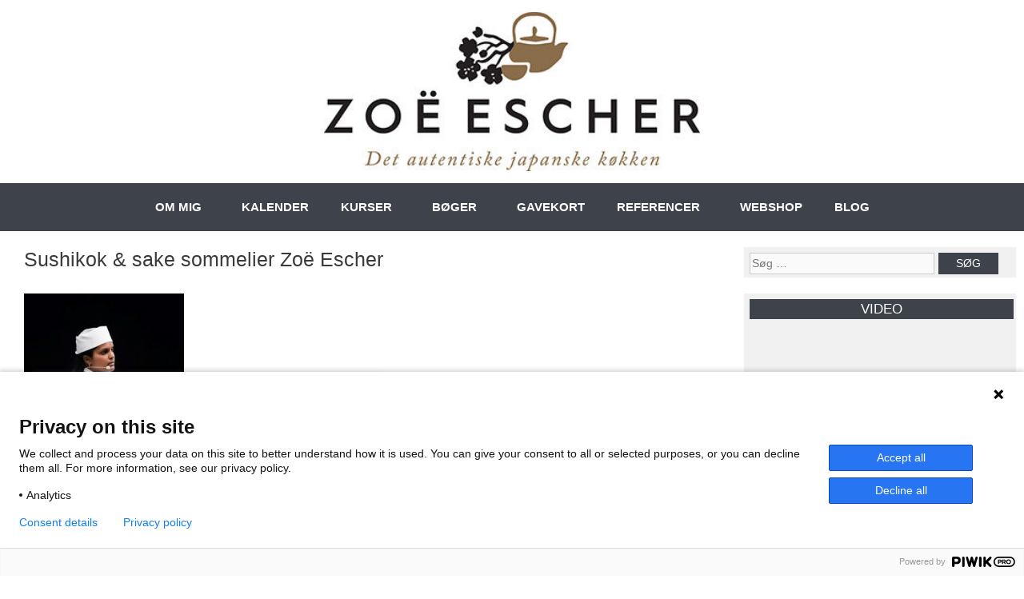

--- FILE ---
content_type: text/css
request_url: https://zoeescher.com/wp-content/themes/generatepress_child/style.css?ver=1677663453
body_size: 1481
content:
/*
 Theme Name:   GeneratePress Child
 Theme URI:    https://generatepress.com
 Description:  Default GeneratePress child theme
 Author:       Tom Usborne
 Author URI:   https://tomusborne.com
 Template:     generatepress
 Version:      0.1
*/

nav#site-navigation{
	background-color:#3E424B;}
a.checkout-button.button.alt.wc-forward{
	background-color:#3E424B;
}
button.single_add_to_cart_button.button.alt
{	background-color:#3E424B;
}
.woocommerce #respond input#submit.alt:hover, .woocommerce a.button.alt:hover, .woocommerce button.button.alt:hover, .woocommerce input.button.alt:hover
{	background-color:#3E424B;
}
button#place_order
{	background-color:#3E424B;
}
.woocommerce ul.products li.product .price{
	color:#000;
}

.site-info{background-color:#3E424B;}
.woocommerce-info{
	border-top-color:#3E424B;
}
.woocommerce-info::before
{color:#3E424B;}
.woocommerce span.onsale
{background-color:#3E424B;}
.inside-header {
	padding:15px;}
a.button.product_type_simple.add_to_cart_button.ajax_add_to_cart{
	  background-color: #40454d;
    border-color: #40454d;
    color: #fff !important;
}
.woocommerce #respond input#submit, .woocommerce a.button, .woocommerce button.button, .woocommerce input.button{
	font-weight:500;
	border-radius:3px;
	padding: 5px 10px 6px;
	border: 1px solid rgba(128, 128, 128, 0.4);
	background-image: -webkit-gradient(linear, 50% 0%, 50% 100%, color-stop(0%, rgba(255, 255, 255, 0.2)), color-stop(100%, rgba(0, 0, 0, 0.25)));
	
font-size:14px;
} /*
.woocommerce .cart .button, .woocommerce .cart input.button
{
	font-weight:500;
	border-radius:3px;
	padding: 5px 10px 6px;
	border: 1px solid rgba(128, 128, 128, 0.4);
	background-image: -webkit-gradient(linear, 50% 0%, 50% 100%, color-stop(0%, rgba(255, 255, 255, 0.2)), color-stop(100%, rgba(0, 0, 0, 0.25)));
	    background-color: #000;
	color:white;
} */
a.checkout-button.button.alt.wc-forward{
	font-size:14px;
}
.woocommerce-message{
	    border-top-color: #3E424B;
}
.woocommerce-message::before, .woocommerce a.remove{	    color: #3E424B !important;
}
.woocommerce-ordering {
  display: none;
}
/* search test */
  .widget .search-field {
    width: 70%;
    padding: 2px 2px 2px 2px;

}

.widget_search .search-submit {
    background: #3e424b;
    color: #fff;
	width:75px;
    display: inline-block;
    padding: 2px 2px 2px 2px;
	text-transform:uppercase;
}

.widget_search .search-submit:hover,
.widget_search .search-submit:active,
.widget_search .search-submit:focus {
    background: 3e424b;
    color: #fff;
}
.widget-area .widget{
	padding: 7px 3px 4px 7px;
	background-color:#f1f1f1;
}
.cmApp_signupContainer{
	width:100% !important;
	padding: 0 0 0 0 !important;
}
.widget-title{
	font-size: 17px;
	text-transform: uppercase;
    background: #3e424b;
    color: #fff !important;
text-align:center;}
.woocommerce-result-count{
	display:none;
}
.main-navigation .main-nav ul li a, .menu-toggle {
	font-weight:bold;
}
img.attachment-woocommerce_thumbnail.size-woocommerce_thumbnail {
	
	min-height:165px !important;


	}
h2.woocommerce-loop-product__title{
	min-height:70px;
}
.product_meta {
    display: none;
}
.woocommerce ul.products li.product a img{
	margin: 0 0 0 0;
}
.woocommerce ul.products li.product .price{
	margin-bottom:0px;
}
.header-aligned-center .site-header{
	text-align:center;
}
.dropdown-menu-toggle:before{
	content:none !important;
}
.cat-links, .tags-links, .comments-link { display: none; }
h2.entry-title{
	font-size:17px;
	font-weight:bold;
	color:#fff !important;
	padding: 15px 20px 14px 20px;
    border-bottom: 1px solid #ebebeb;
	background:#3e424b;
	margin: 0 -40px 0 -40px;
}
h2.entry-title a{

   color:#fff !important;
   &:hover{ color:#37404e !important;}
}
.textwidget {
    font-size:13px !important;
}
.textwidget a {
	color:#37404e;
}
.textwidget li{
	  list-style: none;
}
.separate-containers .inside-article, .separate-containers .comments-area, .separate-containers .page-header, .separate-containers .paging-navigation, .one-container .site-content, .inside-page-header, .wp-block-group__inner-container{
	padding:0 0 0 20px;
}
li.wcepe_product h2{
	font-size: 14px !important;
}
body:not(.single) .post .entry-content img:first-of-type {
    float: left;
    margin: 0 20px 20px 0;
}
.separate-containers .inside-right-sidebar, .separate-containers .inside-left-sidebar{
	margin-left:10%;
}
.separate-containers .inside-right-sidebar, .separate-containers .inside-left-sidebar{
	margin-left:10%;
}
table.tabledesign, td{
	min-height:200px;
	border:none;
	border-width:0px;
}

.column {
  float: left;
  width: 25%;
	max-height:230px
left-margin:100px;}

/* Clear floats after the columns */
.row:after {
  content: "";
  display: table;
  clear: both;
}

.column img{
	max-height:200px !important;
}
.column p{
	font-size: 12px;
	line-height:20px;
	text-align:center;
	
}
p.topme{
	margin-top:10px;
}

--- FILE ---
content_type: text/css
request_url: https://zoeescher.com/wp-content/plugins/woocommerce-external-product-embed/assets/styles/styles.css?ver=6.9
body_size: 961
content:
@font-face {
	font-family: 'star';
	src: url('../fonts/star.eot');
	src: url('../fonts/star.eot?#iefix') format('embedded-opentype'),
		url('../fonts/star.woff') format('woff'),
		url('../fonts/star.ttf') format('truetype'),
		url('../fonts/star.svg#star') format('svg');
	font-weight: normal;
	font-style: normal;
}

/**
 * Products loop - columns
 */
.wcepe_products_wrap ul.wcepe_products {
	clear: both;
}

.wcepe_products_wrap li.wcepe_product {
	float: left;
	margin: 0 3.8% 2.992em 0;
	padding: 0;
	position: relative;
	width: 22.05%;
	margin-left: 0;
	clear: none;
}

.wcepe_products_wrap li.first {
	clear: both !important;
}

.wcepe_products_wrap li.last {
	margin-right: 0;
}

.wcepe_products_wrap.columns-1 li.wcepe_product {
	width: 100%;
	margin-right: 0;
}

.wcepe_products_wrap.columns-2 li.wcepe_product {
	width: 48%;
}

.wcepe_products_wrap.columns-3 li.wcepe_product {
	width: 30.75%;
}

.wcepe_products_wrap.columns-5 li.wcepe_product {
	width: 16.95%;
}

.wcepe_products_wrap.columns-6 li.wcepe_product {
	width: 13.5%;
}

@media ( max-width: 768px ) {
	.wcepe_products_wrap li.wcepe_product {
		width: 100%;
	}

	.wcepe_products_wrap li.wcepe_product img {
		max-width: 300px;
	}
}

/**
 * Products loop - styles
 */
.wcepe_products_wrap ul.wcepe_products {
	margin-left: 0;
	margin-bottom: 0;
	clear: both;
	font-size: 16px;
}

ul.wcepe_products:before {
	content: "";
	display: table;
}

ul.wcepe_products:after, ul.wcepe_products:before {
	content: "";
	display: table;
	clear: both;
}

.wcepe_products_wrap li.wcepe_product {
	list-style: none outside;
	font-size: .900em;
	margin-left: 0;
	margin-bottom: 4.235801032em;
	text-align: center;
	position: relative;
}

li.wcepe_product a {
	display: block;
	text-decoration: none;
	box-shadow: none;
	border: none;
}

li.wcepe_product img {
	width: 100%;
	max-width: 100%;
	vertical-align: middle;
	height: auto;
	display: block;
	margin: 0 auto 1.618em;
	box-shadow: none;
}

li.wcepe_product h2 {
	font-size: 1.3em;
	font-weight: 400;
	margin-bottom: .5407911001em;
}

li.wcepe_product .star-rating {
	color: #2c2d33;
	overflow: hidden;
	position: relative;
	height: 1.618em;
	line-height: 1.618;
	width: 5.3em;
	font-family: star;
	font-weight: 400;
	font-size: 0.857em;
	margin: 0 auto .5407911001em;
}

.star-rating:before {
	content: "\53\53\53\53\53";
	opacity: .25;
	float: left;
	top: 0;
	left: 0;
	position: absolute;
}

.star-rating span {
	overflow: hidden;
	float: left;
	top: 0;
	left: 0;
	position: absolute;
	padding-top: 1.5em;
}

.star-rating span:before {
	content: "\53\53\53\53\53";
	top: 0;
	position: absolute;
	left: 0;
	color: #2c2d33;
}

li.wcepe_product .onsale {
	border: 1px solid;
	border-color: #6d6d6d;
	color: #6d6d6d;
	padding: .202em .6180469716em;
	text-transform: uppercase;
	font-weight: 600;
	display: inline-block;
	margin-bottom: 1em;
	border-radius: 3px;
	text-decoration: none;
}

li.wcepe_product .price {
	display: block;
	color: #6d6d6d;
	font-weight: 400;
	margin-bottom: 1rem;
}
li.wcepe_product .price del {
	color: inherit;
	opacity: .5;
	font-weight: 400;
	color: #6d6d6d;
}
li.wcepe_product .price ins {
	font-weight: 400;
	margin-left: .6180469716em;
	background-color: transparent;
	color: #6d6d6d;
}

li.wcepe_product .button {
	margin-bottom: .236em;
	background-color: #eeeeee;
	border: none;
	color: #333333;
	cursor: pointer;
	padding: .6180469716em 1.41575em;
	text-decoration: none;
	font-weight: 600;
	text-shadow: none;
	display: inline-block;
	outline: 0;
	-webkit-appearance: none;
	-webkit-font-smoothing: antialiased;
	border-radius: 0;
	box-shadow: none;
}
